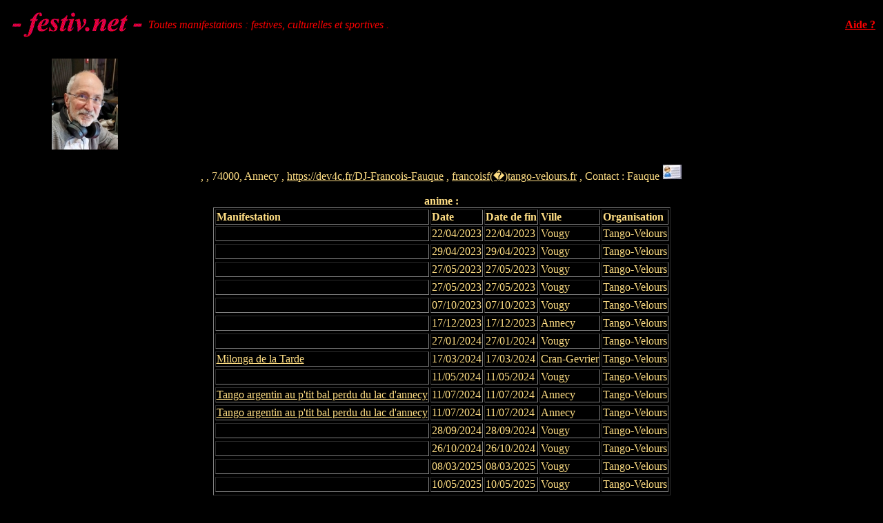

--- FILE ---
content_type: text/html; charset=UTF-8
request_url: http://festiv.net/lma-DJ_Francois_Fauque_Annecy-1012.html
body_size: 1830
content:

	<!DOCTYPE HTML PUBLIC "-//IETF//DTD HTML//EN">
	<HTML>
	<HEAD>
	<meta http-equiv="Content-Type" content="text/html;charset=iso-8859-1">
	<meta name="revisit-after" content="15">
	<META NAME="keywords" CONTENT="festiv.net, , 74000, Annecy,festiv,festif,festifs,festive,festives,festivit�s,f�te,
  f�tes,f�te au village,village,comit�,comit� des f�tes,annonce,annoncer,annonces,annonces f�te,manifestation,
  manifestations,manifestations festives,culturelles,sportives,information,informations,informer,stage,concert,concours,calendrier,calendrier des manifestations,
  agenda,agenda des manifestations,gala">
  <META NAME="description" CONTENT="Festiv.net Liste des manifestations anim�es par , 74000, Annecy calendrier,calendrier des manifestations,agenda,agenda des manifestations,gala">
	
	<TITLE>Festiv.net Liste des manifestations anim�es par  74000 Annecy 00,0,0,0,2026-01-20</TITLE>
	<LINK REL="SHORTCUT ICON" HREF="http://festiv.net/favicon.ico">
	</HEAD><BODY TEXT="#ffde84" BGCOLOR="#000000" LINK="#ffde84" ALINK="#ffde84" VLINK="#ffde84"><table border="0" width="100%"><tr><td width="100"><A HREF="http://festiv.net"><img src="festiv.gif"border="0"	alt="Retour � l'accueil de festiv.net"></A></td><td align="left"><I><FONT COLOR="#ff0000">Toutes manifestations : festives, culturelles et sportives .</FONT></I></td><td align= "left"  ></td><td align= "right" ><B><a href="Aide.htm" target="_blank" title="Permet d'acc�der � l'aide"><FONT COLOR="#ff0000">Aide ?</font></B></a></td></tr></table><center><B> </B><br><table border="0" width="90%" align="center"><tr><td><img src="http://festiv.net/ImagesAnimateurs/IMG-a-1012.jpg" border="0"" alt="Image sp�cifique � l'animateur"></td></tr></table><br>, , 74000, Annecy , <a href="https://dev4c.fr/DJ-Francois-Fauque" target="_blank" title="Saute au site web de cet animateur"> https://dev4c.fr/DJ-Francois-Fauque</a> , <a href="mailto:francoisf(�)tango-velours.fr" target="_blank" title="Envoi un e mail au responsable de cet animateur"> francoisf(�)tango-velours.fr</a> , Contact :  Fauque  <a href="AnimateurVcf.php?DC=2026-01-20&amp;cNoIdM=1&amp;cNoIdA=1012&amp;R=0&amp;NDOoA=01&amp;cNoIdTerritoire=1&amp;" title="Charger ces informations dans une carte de visite electronique VCard"><img src="VCardSDetail.jpg" border="0"></a></center><br>
			<center><B> anime : </B></center><center><table border="1"><tr><td><B>Manifestation</B></td><td><B>Date</B></td><td><B>Date de fin</B></td>
			<td><B>Ville</B></td><td><B>Organisation</B></td></tr><tr><td><a href="DetailsManifestation.php?DC=2026-01-20&amp;DF=2023-04-22&amp;cNoIdM=15974&amp;cNoIdA=1012&amp;R=0&amp;NDOoA=01&amp;cNoIdTerritoire=1&amp;" title="Charger ces informations dans une carte de visite electronique VCard"></a></td><td>22/04/2023</td><td>22/04/2023</td><td>Vougy</td><td>Tango-Velours</td><tr><tr><td><a href="DetailsManifestation.php?DC=2026-01-20&amp;DF=2023-04-29&amp;cNoIdM=16071&amp;cNoIdA=1012&amp;R=0&amp;NDOoA=01&amp;cNoIdTerritoire=1&amp;" title="Charger ces informations dans une carte de visite electronique VCard"></a></td><td>29/04/2023</td><td>29/04/2023</td><td>Vougy</td><td>Tango-Velours</td><tr><tr><td><a href="DetailsManifestation.php?DC=2026-01-20&amp;DF=2023-05-27&amp;cNoIdM=15976&amp;cNoIdA=1012&amp;R=0&amp;NDOoA=01&amp;cNoIdTerritoire=1&amp;" title="Charger ces informations dans une carte de visite electronique VCard"></a></td><td>27/05/2023</td><td>27/05/2023</td><td>Vougy</td><td>Tango-Velours</td><tr><tr><td><a href="DetailsManifestation.php?DC=2026-01-20&amp;DF=2023-05-27&amp;cNoIdM=16310&amp;cNoIdA=1012&amp;R=0&amp;NDOoA=01&amp;cNoIdTerritoire=1&amp;" title="Charger ces informations dans une carte de visite electronique VCard"></a></td><td>27/05/2023</td><td>27/05/2023</td><td>Vougy</td><td>Tango-Velours</td><tr><tr><td><a href="DetailsManifestation.php?DC=2026-01-20&amp;DF=2023-10-07&amp;cNoIdM=16127&amp;cNoIdA=1012&amp;R=0&amp;NDOoA=01&amp;cNoIdTerritoire=1&amp;" title="Charger ces informations dans une carte de visite electronique VCard"></a></td><td>07/10/2023</td><td>07/10/2023</td><td>Vougy</td><td>Tango-Velours</td><tr><tr><td><a href="DetailsManifestation.php?DC=2026-01-20&amp;DF=2023-12-17&amp;cNoIdM=16198&amp;cNoIdA=1012&amp;R=0&amp;NDOoA=01&amp;cNoIdTerritoire=1&amp;" title="Charger ces informations dans une carte de visite electronique VCard"></a></td><td>17/12/2023</td><td>17/12/2023</td><td>Annecy</td><td>Tango-Velours</td><tr><tr><td><a href="DetailsManifestation.php?DC=2026-01-20&amp;DF=2024-01-27&amp;cNoIdM=16318&amp;cNoIdA=1012&amp;R=0&amp;NDOoA=01&amp;cNoIdTerritoire=1&amp;" title="Charger ces informations dans une carte de visite electronique VCard"></a></td><td>27/01/2024</td><td>27/01/2024</td><td>Vougy</td><td>Tango-Velours</td><tr><tr><td><a href="DetailsManifestation.php?DC=2026-01-20&amp;DF=2024-03-17&amp;cNoIdM=16373&amp;cNoIdA=1012&amp;R=0&amp;NDOoA=01&amp;cNoIdTerritoire=1&amp;" title="Charger ces informations dans une carte de visite electronique VCard">Milonga de la Tarde</a></td><td>17/03/2024</td><td>17/03/2024</td><td>Cran-Gevrier</td><td>Tango-Velours</td><tr><tr><td><a href="DetailsManifestation.php?DC=2026-01-20&amp;DF=2024-05-11&amp;cNoIdM=16324&amp;cNoIdA=1012&amp;R=0&amp;NDOoA=01&amp;cNoIdTerritoire=1&amp;" title="Charger ces informations dans une carte de visite electronique VCard"></a></td><td>11/05/2024</td><td>11/05/2024</td><td>Vougy</td><td>Tango-Velours</td><tr><tr><td><a href="DetailsManifestation.php?DC=2026-01-20&amp;DF=2024-07-11&amp;cNoIdM=16441&amp;cNoIdA=1012&amp;R=0&amp;NDOoA=01&amp;cNoIdTerritoire=1&amp;" title="Charger ces informations dans une carte de visite electronique VCard">Tango argentin au p'tit bal perdu du lac d'annecy</a></td><td>11/07/2024</td><td>11/07/2024</td><td>Annecy</td><td>Tango-Velours</td><tr><tr><td><a href="DetailsManifestation.php?DC=2026-01-20&amp;DF=2024-07-11&amp;cNoIdM=16477&amp;cNoIdA=1012&amp;R=0&amp;NDOoA=01&amp;cNoIdTerritoire=1&amp;" title="Charger ces informations dans une carte de visite electronique VCard">Tango argentin au p'tit bal perdu du lac d'annecy</a></td><td>11/07/2024</td><td>11/07/2024</td><td>Annecy</td><td>Tango-Velours</td><tr><tr><td><a href="DetailsManifestation.php?DC=2026-01-20&amp;DF=2024-09-28&amp;cNoIdM=16548&amp;cNoIdA=1012&amp;R=0&amp;NDOoA=01&amp;cNoIdTerritoire=1&amp;" title="Charger ces informations dans une carte de visite electronique VCard"></a></td><td>28/09/2024</td><td>28/09/2024</td><td>Vougy</td><td>Tango-Velours</td><tr><tr><td><a href="DetailsManifestation.php?DC=2026-01-20&amp;DF=2024-10-26&amp;cNoIdM=16550&amp;cNoIdA=1012&amp;R=0&amp;NDOoA=01&amp;cNoIdTerritoire=1&amp;" title="Charger ces informations dans une carte de visite electronique VCard"></a></td><td>26/10/2024</td><td>26/10/2024</td><td>Vougy</td><td>Tango-Velours</td><tr><tr><td><a href="DetailsManifestation.php?DC=2026-01-20&amp;DF=2025-03-08&amp;cNoIdM=16588&amp;cNoIdA=1012&amp;R=0&amp;NDOoA=01&amp;cNoIdTerritoire=1&amp;" title="Charger ces informations dans une carte de visite electronique VCard"></a></td><td>08/03/2025</td><td>08/03/2025</td><td>Vougy</td><td>Tango-Velours</td><tr><tr><td><a href="DetailsManifestation.php?DC=2026-01-20&amp;DF=2025-05-10&amp;cNoIdM=16592&amp;cNoIdA=1012&amp;R=0&amp;NDOoA=01&amp;cNoIdTerritoire=1&amp;" title="Charger ces informations dans une carte de visite electronique VCard"></a></td><td>10/05/2025</td><td>10/05/2025</td><td>Vougy</td><td>Tango-Velours</td><tr></table></center><BR><center><a href="LMAVcs.php?DC=2026-01-20&amp;DF=2025-05-10&amp;cNoIdM=16592&amp;cNoIdA=1012&amp;R=0&amp;NDOoA=01&amp;cNoIdTerritoire=1&amp;" title="Calendrier du type Outlook"><img src="Outlook.gif" border="0"> Enregistrer cet agenda dans un calendrier VCalendar</a>&nbsp;&nbsp;&nbsp;<a href="LMARss.php?DC=2026-01-20&amp;DF=2025-05-10&amp;cNoIdM=16592&amp;cNoIdA=1012&amp;R=0&amp;NDOoA=01&amp;cNoIdTerritoire=1&amp;" title="Really Simple Syndication"><img src="rss.gif" border="0"> Etablir un fil RSS avec l'agenda de cet animateur</a><br><br><a href="MaitreToileAnimateur.php?DC=2026-01-20&amp;DF=2025-05-10&amp;cNoIdM=16592&amp;cNoIdA=1012&amp;R=0&amp;NDOoA=01&amp;cNoIdTerritoire=1&amp;" title="Afficher l'agenda de cet animateur sur votre site web"><img src="Webmasters.png" border="0" alt=="Afficher l'agenda de cet animateur sur votre site web"></a><br><br><center><br>Cet animateur a �t� cr�� par : brun&nbsp&nbsp;:&nbsp;<a href=http://bruno.chaumontet.net title="Saute au site web de l'annonceur">http://bruno.chaumontet.net</a>&nbsp;&nbsp;<a href="mailto:bruno(�)chaumontet.net" title="Envoi un e mail � cet annonceur">bruno(�)chaumontet.net</a>&nbsp;</center><br><a href="Centrale.php?DC=2026-01-20&amp;DF=2025-05-10&amp;cNoIdM=16592&amp;cNoIdA=1012&amp;R=0&amp;NDOoA=01&amp;cNoIdTerritoire=1&amp;" title="Retour A La Liste Des Manifestations"><img src="RetourALaListeDesManifestations.png" border="0" alt="Retour A La Liste Des Manifestations"></a></center><BR>